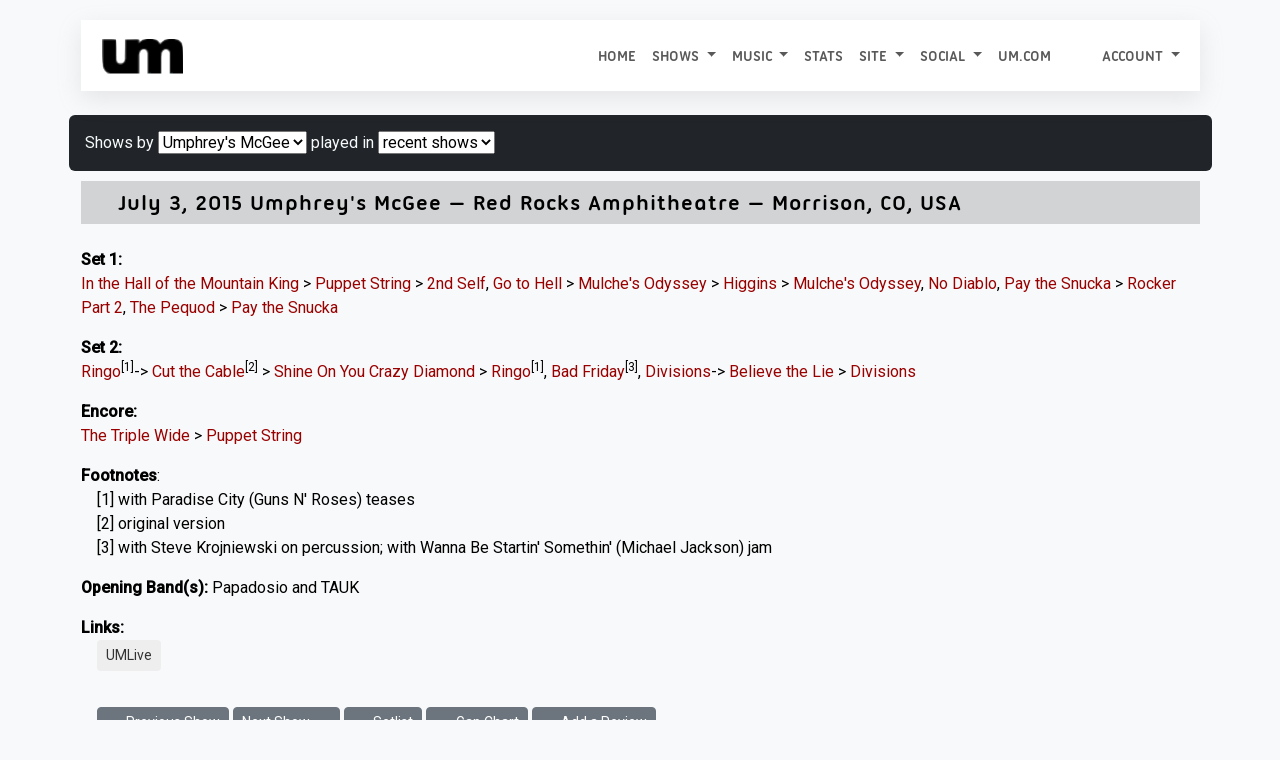

--- FILE ---
content_type: text/html; charset=UTF-8
request_url: https://allthings.umphreys.com/setlists/umphreys-mcgee-july-3-2015-red-rocks-amphitheatre-morrison-co-usa.html
body_size: 8428
content:
<!DOCTYPE html PUBLIC "-//W3C//DTD XHTML 1.0 Transitional//EN" "http://www.w3.org/TR/xhtml1/DTD/xhtml1-transitional.dtd">
<!-- 
█  ▐▌▄▄▄▄  ▄▄▄▄  ▐▌    ▄▄▄ ▗▞▀▚▖▄   ▄  ▄▄▄    ▗▖  ▗▖▗▞▀▘ ▗▄▄▖▗▞▀▚▖▗▞▀▚▖
▀▄▄▞▘█ █ █ █   █ ▐▌   █    ▐▛▀▀▘█   █ ▀▄▄     ▐▛▚▞▜▌▝▚▄▖▐▌   ▐▛▀▀▘▐▛▀▀▘
	 █   █ █▄▄▄▀ ▐▛▀▚▖█    ▝▚▄▄▖ ▀▀▀█ ▄▄▄▀    ▐▌  ▐▌    ▐▌▝▜▌▝▚▄▄▖▝▚▄▄▖
		   █     ▐▌ ▐▌          ▄   █         ▐▌  ▐▌    ▝▚▄▞▘          
		   ▀                     ▀▀▀                                   
--><html xmlns="http://www.w3.org/1999/xhtml" lang="en"> 
<head profile="http://gmpg.org/xfn/11">
	<title>2015-07-03 Red Rocks Amphitheatre Morrison, CO, USA Umphrey's McGee - All Things Umphrey's</title>
	<meta charset="UTF-8" />
	<meta name="application-name" content="All Things Umphrey's"/>
	<meta name="generator" content="UMbase v1115">
	<meta name=”host” content=”https://allthings.umphreys.com”>
	<meta name="viewport" content="width=device-width, initial-scale=1, shrink-to-fit=no">
 	
<link rel="apple-touch-icon" sizes="57x57" href="https://atu-uploads.umphreys.com/favicons/apple-touch-icon-57x57.png" />
<link rel="apple-touch-icon" sizes="114x114" href="https://atu-uploads.umphreys.com/favicons/apple-touch-icon-114x114.png" />
<link rel="apple-touch-icon" sizes="72x72" href="https://atu-uploads.umphreys.com/favicons/apple-touch-icon-72x72.png" />
<link rel="apple-touch-icon" sizes="144x144" href="https://atu-uploads.umphreys.com/favicons/apple-touch-icon-144x144.png" />
<link rel="apple-touch-icon" sizes="60x60" href="https://atu-uploads.umphreys.com/favicons/apple-touch-icon-60x60.png" />
<link rel="apple-touch-icon" sizes="120x120" href="https://atu-uploads.umphreys.com/favicons/apple-touch-icon-120x120.png" />
<link rel="apple-touch-icon" sizes="76x76" href="https://atu-uploads.umphreys.com/favicons/apple-touch-icon-76x76.png" />
<link rel="apple-touch-icon" sizes="152x152" href="https://atu-uploads.umphreys.com/favicons/apple-touch-icon-152x152.png" />
<link rel="icon" type="image/png" href="https://atu-uploads.umphreys.com/favicons/favicon-16x16.png" sizes="16x16" />
<link rel="icon" type="image/png" href="https://atu-uploads.umphreys.com/favicons/favicon-32x32.png" sizes="32x32" />
<link rel="icon" type="image/png" href="https://atu-uploads.umphreys.com/favicons/favicon-96x96.png" sizes="96x96" />
<link rel="icon" type="image/png" href="https://atu-uploads.umphreys.com/favicons/favicon-160x160.png" sizes="160x160" />
<link rel="shortcut icon" href="https://atu-uploads.umphreys.com/favicons/favicon.ico" />
<meta name="msapplication-TileColor" content="#b91d47" />
<meta name="msapplication-TileImage" content="https://atu-uploads.umphreys.com/favicons/mstile-144x144.png" />
<meta name="msapplication-square70x70logo" content="https://atu-uploads.umphreys.com/favicons/mstile-70x70.png" />
<meta name="msapplication-square150x150logo" content="https://atu-uploads.umphreys.com/favicons/mstile-150x150.png" />
<meta name="msapplication-wide310x150logo" content="https://atu-uploads.umphreys.com/favicons/mstile-310x150.png" />
<meta name="msapplication-square310x310logo" content="https://atu-uploads.umphreys.com/favicons/mstile-310x310.png" />	
	<link rel="alternate" type="application/rss+xml" title="Setlist RSS" href="https://allthings.umphreys.com/setlists/feed">
	<script src="https://code.jquery.com/jquery-3.6.4.min.js"></script>
	<link href="https://cdn.jsdelivr.net/npm/bootstrap@5.3.1/dist/css/bootstrap.min.css" rel="stylesheet" integrity="sha384-4bw+/aepP/YC94hEpVNVgiZdgIC5+VKNBQNGCHeKRQN+PtmoHDEXuppvnDJzQIu9" crossorigin="anonymous">
	<script src="https://cdn.jsdelivr.net/npm/bootstrap@5.3.1/dist/js/bootstrap.bundle.min.js" integrity="sha384-HwwvtgBNo3bZJJLYd8oVXjrBZt8cqVSpeBNS5n7C8IVInixGAoxmnlMuBnhbgrkm" crossorigin="anonymous"></script>
	<style>
		a { text-decoration:none; } 
		a:hover { text-decoration:underline; } 
		nav a, a.dropdown-item, nav a:hover, ul.nav a, .btn, a.btn { text-decoration:none !important; } 
		a:not([class*="btn"]) { text-decoration: none; } /* Bootstrap 5 tweak: do not underline links unless hovered over */
		a:not([class*="btn"]):hover { text-decoration: underline; }
	</style>
	<link rel="stylesheet" href="https://cdn.datatables.net/1.11.3/css/dataTables.bootstrap5.min.css">
	<script src="https://cdn.datatables.net/1.11.3/js/jquery.dataTables.min.js"></script>
	<script src="https://cdn.datatables.net/1.11.3/js/dataTables.bootstrap5.min.js"></script>
	<!-- font awesome -->
	<link rel="stylesheet" href="https://cdnjs.cloudflare.com/ajax/libs/font-awesome/7.0.1/css/all.min.css" integrity="sha512-2SwdPD6INVrV/lHTZbO2nodKhrnDdJK9/kg2XD1r9uGqPo1cUbujc+IYdlYdEErWNu69gVcYgdxlmVmzTWnetw==" crossorigin="anonymous" referrerpolicy="no-referrer" />
	<link rel="stylesheet" href="https://cdn.jsdelivr.net/npm/bootstrap-icons@1.9.0/font/bootstrap-icons.css">
	<!-- chart.js --> 
	<script language="javascript" type="text/javascript" src="https://cdnjs.cloudflare.com/ajax/libs/Chart.js/3.5.1/chart.js"></script>
	<!-- lightview -->
	<link rel="stylesheet" href="//allthings.umphreys.com/scripts/thirdparty/lightview/css/lightview/lightview.css" type="text/css" media="screen" />
	<script type="text/javascript" src="/scripts/thirdparty/lightview/js/lightview/unpacked3.js"></script>
		<!-- google web fonts -->
	<link rel="preconnect" href="https://fonts.googleapis.com"> 
	<link rel="preconnect" href="https://fonts.gstatic.com" crossorigin> 
	<link href="https://fonts.googleapis.com/css2?family=Montserrat:ital,wght@0,300;0,400;1,300&family=Quicksand&family=Roboto&family=Kaushan+Script&family=Permanent+Marker&display=swap" rel="stylesheet">
	<link href="https://fonts.googleapis.com/css2?family=Roboto:wght@500&family=Ubuntu:wght@400&display=swap" rel="stylesheet">
	<meta property="og:title" content="All Things Umphrey's - Umphrey's McGee - 2015-07-03 Red Rocks Amphitheatre Morrison, CO, USA">
	<meta property="og:type" content="website">
	<meta property="og:url" content="https://allthings.umphreys.com/setlists/umphreys-mcgee-july-3-2015-red-rocks-amphitheatre-morrison-co-usa.html">
	<link rel="me" href="https://shakedown.social/@umphreys"><link rel="stylesheet" href="/scripts/umbase.css?v=1764600297" type="text/css" />
	<script type="text/javascript" src="//allthings.umphreys.com/scripts/js/scripts.js"></script>
	<script type="text/javascript" src="//allthings.umphreys.com/scripts/js/setlists.js"></script>
	<style>img[src$=img_centered]{margin:auto;text-align:auto}img[src$=img_left]{float:left}img[src$=img_right]{float:right}.padded-body{margin-left:5%;margin-right:5%;margin-bottom:0}blockquote{border-left:2px solid #333;padding-left:10px;font-style:italics}.navbar,.navbar a,.navbar li{font-family:utitle,'Ubuntu Titling',Ubuntu;text-transform:uppercase!important}.canceled-banner{font-size:400%;opacity:.6;left:5%;position:fixed;top:22%;font-family:'Permanent Marker';z-index:99;color:rgb(170,6,6);transform:rotate(-10deg)}.setlist-canceled .setlist-body,.setlist-canceled .setlist-footer{margin-top:1em}.canceled-banner2{z-index:99;font-size:350%;opacity:.7;width:50%;font-family:'Permanent Marker';color:rgb(170,6,6);transform:rotate(-5deg)}.attendance-highlight{padding:2px;background-color:lightgreen}#main-navbar{box-shadow:rgba(149,157,165,.2) 0 8px 24px}</style>	<script>
	const tooltipTriggerList = document.querySelectorAll('[data-bs-toggle="tooltip"]')
	const tooltipList = [...tooltipTriggerList].map(tooltipTriggerEl => new bootstrap.Tooltip(tooltipTriggerEl))
	</script>
</head>

<body class='e8238fdad4720272ac3b6cf2dd4e500f'>
<div class='padded-body'>
<div class="container-fluid">
<nav id="main-navbar" class="primary-navigation navbar navbar-expand-lg navbar navbar-light sticky-top text-dark" style="background-color:#fff;">
<div class="container-fluid">
  <a class="navbar-brand" href="/">
    <img src="https://atu-uploads.umphreys.com/allthingsum/62c5d97030c41-logo-black.png" style="max-width:400px;max-height:45px;" class="d-inline-block" alt="All Things Umphrey's">
      </a>
  <button class="navbar-toggler" type="button" data-bs-toggle="collapse" data-bs-target="#navbarSupportedContent" aria-controls="navbarSupportedContent" aria-expanded="false" aria-label="Toggle navigation">
    <span class="navbar-toggler-icon"></span>
  </button>
  <div class="collapse navbar-collapse" id="navbarSupportedContent">
    <ul class="navbar-nav ms-auto">
      <li class="nav-item">
        <a class="nav-link" href="/">Home</a>
      </li>
				
      <li class="nav-item dropdown">
        <a class="nav-link dropdown-toggle" href="#" id="navbarDropdown" role="button" data-bs-toggle="dropdown" aria-expanded="false">
          Shows        </a>
        <ul class="dropdown-menu" style="background-color:#fff;" aria-labelledby="navbarDropdown">
                                <li><a class="dropdown-item"  href="/setlists/">Setlists</a></li>
                                <li><a class="dropdown-item"  href="/venues/">Venues</a></li>
                                <li><a class="dropdown-item" target='_blank'  href="https://www.umphreys.com/tour/">Upcoming Shows</a></li>
                  </ul>
      </li>
				
      <li class="nav-item dropdown">
        <a class="nav-link dropdown-toggle" href="#" id="navbarDropdown" role="button" data-bs-toggle="dropdown" aria-expanded="false">
          Music        </a>
        <ul class="dropdown-menu" style="background-color:#fff;" aria-labelledby="navbarDropdown">
                                <li><a class="dropdown-item"  href="/song/">Songs</a></li>
                                <li><a class="dropdown-item"  href="/discography">Releases</a></li>
                                <li><a class="dropdown-item"  href="/jimmy-stewarts">Jimmy Stewarts</a></li>
                                <li><a class="dropdown-item"  href="/setlists/debuts/">Debut Chart</a></li>
                                <li><a class="dropdown-item"  href="/charts/guests">Guest Appearances</a></li>
                  </ul>
      </li>
      <li class="nav-item">
        <a class="nav-link"  href="/stats/">Stats</a>
        </li>
				
      <li class="nav-item dropdown">
        <a class="nav-link dropdown-toggle" href="#" id="navbarDropdown" role="button" data-bs-toggle="dropdown" aria-expanded="false">
          Site        </a>
        <ul class="dropdown-menu" style="background-color:#fff;" aria-labelledby="navbarDropdown">
                                <li><a class="dropdown-item"  href="/faq">FAQ</a></li>
                                <li><a class="dropdown-item"  href="/api/docs">API</a></li>
                  </ul>
      </li>
				
      <li class="nav-item dropdown">
        <a class="nav-link dropdown-toggle" href="#" id="navbarDropdown" role="button" data-bs-toggle="dropdown" aria-expanded="false">
          Social        </a>
        <ul class="dropdown-menu" style="background-color:#fff;" aria-labelledby="navbarDropdown">
                                <li><a class="dropdown-item" target='_blank'  href="https://facebook.com/umphreysmcgee"><i class='fab fa-facebook-square'></i> Facebook</a></li>
                                <li><a class="dropdown-item" target='_blank'  href="https://bsky.app/profile/umphreys.com"><i class="fa-brands fa-square-bluesky"></i> Bluesky</a></li>
                                <li><a class="dropdown-item" target='_blank'  href="https://instagram.com/umphreysmcgee"><i class='fab fa-instagram-square'></i> Instagram</a></li>
                                <li><a class="dropdown-item" target='_blank'  href="https://twitter.com/umphreysmcgee"><i class='fab fa-twitter-square'></i> Twitter</a></li>
                                <li><a class="dropdown-item" target='_blank'  href="https://shakedown.social/@umphreys"><i class='fab fa-mastodon'></i> Mastodon</a></li>
                  </ul>
      </li>
      <li class="nav-item">
        <a class="nav-link"  href="https://www.umphreys.com">um.com</a>
        </li>
	
      <li class="nav-item dropdown" id="nav-form-reveal">
        <a title="Jump to a setlist" class="nav-link" href="#" onclick="$('#jump-date').focus();" data-bs-toggle="modal" data-bs-target="#setlist-jump">
          <i class="fa-solid fa-broom"></i>
        </a>
      </li>
	
      <li class="nav-item dropdown">
        <a href="#" class="nav-link dropdown-toggle"  href="#" id="navbarDropdown" role="button" data-bs-toggle="dropdown" aria-expanded="false">
          Account <span class="caret"></span>
        </a>
        <ul class="dropdown-menu" style="background-color:#fff;" aria-labelledby="navbarDropdown">
          <li><a class='dropdown-item' href="/login">Login</a></li>
          <li><a class='dropdown-item' href="/register">Create Account</a></li>
        </ul>
      </li>
  </div>
</div>
</nav>
<!-- setlist jump modal --> 
<div class="modal rounded" tabindex="-1" id="setlist-jump">
<div class="modal-dialog">
  <div class="modal-content">
    <div class="modal-header bg-dark text-light">
      <h5 class="modal-title">Jump to a setlist</h5>
      <button type="button" class="btn-close" data-bs-dismiss="modal" aria-label="Close"></button>
    </div>
    <div class="modal-body">
      <input type="date" class="form-control" placeholder="Jump to..." id="jump-date" aria-label="Jump to setlist">
    </div>
    <div class="modal-footer">
      <button type="button" class="btn-sm btn btn-secondary" data-bs-dismiss="modal">Close</button>
      <button type="button" class="btn-sm btn btn-primary btn-setlist-jump text-nowrap" onclick="location.href='/setlists/?date='+$('#jump-date').val();">Jump!</button>
    </div>
  </div>
</div>
</div><br><div class='row' style='margin-bottom:.5em;'>
	<span class='p-3 bg-dark text-light rounded setlist-filter-box'>Shows by <select class='selectpicker' onchange="location.href='/setlists/'+$(this).val();">
<option value=''>All</option>
<option selected="selected" value='umphreys-mcgee'>Umphrey's McGee</option>
<option value='brendan-and-jake'>Brendan and Jake</option>
</select>
 played in <select onchange="location.href='/setlists/umphreys-mcgee/'+$(this).val();"><option selected='selected' value=''>recent shows</option><option value='2026'>2026</option>
<option value='2025'>2025</option>
<option value='2024'>2024</option>
<option value='2023'>2023</option>
<option value='2022'>2022</option>
<option value='2021'>2021</option>
<option value='2020'>2020</option>
<option value='2019'>2019</option>
<option value='2018'>2018</option>
<option value='2017'>2017</option>
<option value='2016'>2016</option>
<option value='2015'>2015</option>
<option value='2014'>2014</option>
<option value='2013'>2013</option>
<option value='2012'>2012</option>
<option value='2011'>2011</option>
<option value='2010'>2010</option>
<option value='2009'>2009</option>
<option value='2008'>2008</option>
<option value='2007'>2007</option>
<option value='2006'>2006</option>
<option value='2005'>2005</option>
<option value='2004'>2004</option>
<option value='2003'>2003</option>
<option value='2002'>2002</option>
<option value='2001'>2001</option>
<option value='2000'>2000</option>
<option value='1999'>1999</option>
<option value='1998'>1998</option>
</select></span>
</div>
<!-- setlist cache reloaded 1769389345 -->
<section class="setlist-artist-1">
<div class='setlist setlist-container setlist-class' style='' id='2015-07-03'>
	<a class="setlist-anchor" name="setlist-2015-07-03"></a>
	<div class='setlist-header'>
			<div class='setlist-date-long'>		
				<span class='setlist-date'>				
<a href="/setlists/umphreys-mcgee-july-3-2015-red-rocks-amphitheatre-morrison-co-usa.html"><i class='fa fa-link' style='color:#888;font-size:75%'></i></a> <a href="/setlists/umphreys-mcgee-july-3-2015-red-rocks-amphitheatre-morrison-co-usa.html">July 3, 2015</a> 
					<a href='/setlists/umphreys-mcgee' style=''>Umphrey's McGee</a> &mdash;
				<a target="_top" class='venue' href="/venues/red-rocks-amphitheatre-morrison-co-usa">Red Rocks Amphitheatre</a> &mdash; <a target="_top" href="/venues/city/Morrison/CO">Morrison</a>, <a target="_top" href="/venues/state/CO/USA">CO</a>, <a target="_top" href="/venues/country/USA">USA</a>  
			</div>
		</div>
	<div class='setlist-body'><br>
		<p><b class='setlabel set-1'>Set 1:</b> <span class='setlist-songbox'><a href="/song/in-the-hall-of-the-mountain-king" class="" title="In the Hall of the Mountain King">In the Hall of the Mountain King</a> > </span> <span class='setlist-songbox'><a href="/song/puppet-string" class="" title="Puppet String">Puppet String</a> > </span> <span class='setlist-songbox'><a href="/song/2nd-self" class="" title="2nd Self">2nd Self</a>, </span> <span class='setlist-songbox'><a href="/song/go-to-hell" class="" title="Go to Hell">Go to Hell</a> > </span> <span class='setlist-songbox'><a href="/song/mulches-odyssey" class="" title="Mulche's Odyssey">Mulche's Odyssey</a> > </span> <span class='setlist-songbox'><a href="/song/higgins" class="" title="Higgins">Higgins</a> > </span> <span class='setlist-songbox'><a href="/song/mulches-odyssey" class="" title="Mulche's Odyssey">Mulche's Odyssey</a>, </span> <span class='setlist-songbox'><a href="/song/no-diablo" class="" title="No Diablo">No Diablo</a>, </span> <span class='setlist-songbox'><a href="/song/pay-the-snucka" class="" title="Pay the Snucka">Pay the Snucka</a> > </span> <span class='setlist-songbox'><a href="/song/rocker-part-2" class="" title="Rocker Part 2">Rocker Part 2</a>, </span> <span class='setlist-songbox'><a href="/song/the-pequod" class="" title="The Pequod">The Pequod</a> > </span> <span class='setlist-songbox'><a href="/song/pay-the-snucka" class="" title="Pay the Snucka">Pay the Snucka</a>  </span> </p><p><b class='setlabel set-2'>Set 2:</b> <span class='setlist-songbox'><a href="/song/ringo" class="" title="Ringo">Ringo</a><sup title="with Paradise City (Guns N' Roses) teases">[1]</sup>-></span> <span class='setlist-songbox'><a href="/song/cut-the-cable" class="" title="Cut the Cable">Cut the Cable</a><sup title="original version">[2]</sup> > </span> <span class='setlist-songbox'><a href="/song/shine-on-you-crazy-diamond" class="" title="Shine On You Crazy Diamond">Shine On You Crazy Diamond</a> > </span> <span class='setlist-songbox'><a href="/song/ringo" class="" title="Ringo">Ringo</a><sup title="with Paradise City (Guns N' Roses) teases">[1]</sup>, </span> <span class='setlist-songbox'><a href="/song/bad-friday" class="" title="Bad Friday">Bad Friday</a><sup title="with Steve Krojniewski on percussion; with Wanna Be Startin' Somethin' (Michael Jackson) jam">[3]</sup>, </span> <span class='setlist-songbox'><a href="/song/divisions" class="" title="Divisions">Divisions</a>-></span> <span class='setlist-songbox'><a href="/song/believe-the-lie" class="" title="Believe the Lie">Believe the Lie</a> > </span> <span class='setlist-songbox'><a href="/song/divisions" class="" title="Divisions">Divisions</a>  </span> </p><p><b class='setlabel set-e'>Encore:</b> <span class='setlist-songbox'><a href="/song/the-triple-wide" class="" title="The Triple Wide">The Triple Wide</a> > </span> <span class='setlist-songbox'><a href="/song/puppet-string" class="" title="Puppet String">Puppet String</a></span> </p>
	</div>
	<div class='setlist-footer'>
<p class='setlist-footnotes'><b>Footnotes</b>:<br>&nbsp;&nbsp;&nbsp;&nbsp;[1] with Paradise City (Guns N' Roses) teases<br>&nbsp;&nbsp;&nbsp;&nbsp;[2] original version<br>&nbsp;&nbsp;&nbsp;&nbsp;[3] with Steve Krojniewski on percussion; with Wanna Be Startin' Somethin' (Michael Jackson) jam</p>


<p class='setlist-opener'><b>Opening Band(s):</b> Papadosio and TAUK</p>
<p><b>Links:</b><br>&nbsp;&nbsp;&nbsp;&nbsp;<a target="_blank" class="btn btn-sm btn-showlink" href="http://umlive.net/live-music/0,12028/Umphreys-McGee-mp3-flac-download-7-3-2015-Red-Rocks-Amphitheatre-Morrison-CO.html">UMLive</a></p>
	</div>
</div>
</section>
<div class="mb-3 p-3 rounded">

	<a href='/setlists/goto.php?id=1435979412&go=prev&dest=setlists' class='btn btn-sm btn-secondary btn-setlist-info setlist-nav'>
		<i class='fas fa-chevron-left'></i> Previous Show
	</a>
	<a href='/setlists/goto.php?id=1435979412&go=next&dest=setlists' class='btn btn-sm btn-secondary btn-setlist-info setlist-nav'>
		Next Show <i class='fas fa-chevron-right'></i> 
	</a>
	
	<a href='/setlists/umphreys-mcgee-july-3-2015-red-rocks-amphitheatre-morrison-co-usa.html' class='btn btn-sm btn-secondary btn-setlist-info setlist-nav'>
		<i class='fas fa-list'></i> Setlist 
	</a> 
	<a href='/gap-chart/umphreys-mcgee-july-3-2015-red-rocks-amphitheatre-morrison-co-usa.html' class='btn btn-sm btn-secondary btn-setlist-info setlist-nav'>
		<i class='fas fa-area-chart'></i> Gap Chart 
	</a> 
		<a href='/reviews/add/umphreys-mcgee-july-3-2015-red-rocks-amphitheatre-morrison-co-usa.html' id='add-review-button' class='btn btn-sm btn-secondary btn-setlist-info'>
		<i class='fa fa-plus'></i> Add a Review
	</a>
 
</div>



<!-- data file reloaded 1769389345 -->
<div class="row setlist-info-blocks">
	<div class="col-md-6">
<div id='admin-view'></div>
<script>
	$('#admin-view').load('/ajax/manage-show.php?u=-1&id=1435979412');
</script>

<div class='card' id='setlist-card-links'>
<div class='card-header'>Links</div>
<ul class='list-group'><li class='list-group-item'><a target='_blank' href="http://umlive.net/live-music/0,12028/Umphreys-McGee-mp3-flac-download-7-3-2015-Red-Rocks-Amphitheatre-Morrison-CO.html"><i class='fas fa-link'></i> UMLive</a></li></ul></div>
<div class='card' id='setlist-card-discography-breakdown'>
			<div class='card-header'>Album Distribution<a href="/ajax/album-breakdown.php?show_id=1435979412"  class="lightview btn btn-sm btn-secondary badge rounded float-end btn-album-breakdown" data-lightview-group-options="skin: 'mac'">Breakdown</a></div><ul class="list-group"><li class='list-group-item'><a href="/discography/the-london-session"><img src="https://atu-uploads.umphreys.com/allthingsum/Album_TheLondonSession.jpg" alt="The London Session" class='rounded' style="max-height:32px;"></a> &nbsp; <a href="/discography/the-london-session">The London Session</a><span style='float:right;' class='badge text-light bg-dark'>4</span></li><li class='list-group-item'><a href="/discography/the-bottom-half"><img src="https://atu-uploads.umphreys.com/allthingsum/Album_BottomHalf.jpg" alt="The Bottom Half" class='rounded' style="max-height:32px;"></a> &nbsp; <a href="/discography/the-bottom-half">The Bottom Half</a><span style='float:right;' class='badge text-light bg-dark'>3</span></li><li class='list-group-item'><a href="/discography/similar-skin"><img src="https://atu-uploads.umphreys.com/allthingsum/Album_SimilarSkin.jpg" alt="Similar Skin" class='rounded' style="max-height:32px;"></a> &nbsp; <a href="/discography/similar-skin">Similar Skin</a><span style='float:right;' class='badge text-light bg-dark'>3</span></li><li class='list-group-item'><a href="/discography/local-band-does-ok"><img src="https://atu-uploads.umphreys.com/allthingsum/Album_LBDOk.jpg" alt="Local Band Does O.K." class='rounded' style="max-height:32px;"></a> &nbsp; <a href="/discography/local-band-does-ok">Local Band Does O.K.</a><span style='float:right;' class='badge text-light bg-dark'>2</span></li><li class='list-group-item'><a href="/discography/anchor-drops"><img src="https://atu-uploads.umphreys.com/allthingsum/Album_AnchorDrops.jpg" alt="Anchor Drops" class='rounded' style="max-height:32px;"></a> &nbsp; <a href="/discography/anchor-drops">Anchor Drops</a><span style='float:right;' class='badge text-light bg-dark'>2</span></li><li class='list-group-item'><a href="/discography/safety-in-numbers"><img src="https://atu-uploads.umphreys.com/allthingsum/Album_SafetyIn.jpg" alt="Safety in Numbers" class='rounded' style="max-height:32px;"></a> &nbsp; <a href="/discography/safety-in-numbers">Safety in Numbers</a><span style='float:right;' class='badge text-light bg-dark'>1</span></li><li class='list-group-item'><a href="/discography/greatest-hits-vol-3"><img src="https://atu-uploads.umphreys.com/allthingsum/Album_GreatestHits.jpg" alt="Greatest Hits, vol. 3" class='rounded' style="max-height:32px;"></a> &nbsp; <a href="/discography/greatest-hits-vol-3">Greatest Hits, vol. 3</a><span style='float:right;' class='badge text-light bg-dark'>1</span></li></ul></div>
		<div class='card' id='setlist-card-most-played'>
			<div class='card-header'>Notables</div>
			<ul class='list-group'> 
				<li class='list-group-item'><span class='d-block text-truncate'><b>Most Common Song:</b> <a href='/song/the-triple-wide'>The Triple Wide</a> <span class='badge bg-dark text-light rounded float-end'>518 times</span></span></li>
 
				<li class='list-group-item'><span class='d-block text-truncate'><b>Rarest Song:</b> <a href='/song/in-the-hall-of-the-mountain-king'>In the Hall of the Mountain King</a> <span class='badge bg-dark text-light rounded float-end'>24 times</span></span></li>				
			</ul>
		</div>

		<div class='card' id='setlist-card-biggest-gap'>
			<div class='card-header'>On This Date</div>
			<ul class='list-group'><li class='list-group-item'><span class='d-block text-truncate'><a href='/setlists/umphreys-mcgee-july-3-2021-montage-mountain-scranton-pa-usa.html'>2021-07-03</a>, Umphrey's McGee, Montage Mountain, Scranton, PA</span></li>
<li class='list-group-item'><span class='d-block text-truncate'><a href='/setlists/umphreys-mcgee-july-3-2019-house-of-blues-anaheim-ca-usa.html'>2019-07-03</a>, Umphrey's McGee, House of Blues, Anaheim, CA</span></li>
<li class='list-group-item'><span class='d-block text-truncate'><a href='/setlists/umphreys-mcgee-july-3-2016-red-rocks-amphitheatre-morrison-co-usa.html'>2016-07-03</a>, Umphrey's McGee, Red Rocks Amphitheatre, Morrison, CO</span></li>
<li class='list-group-item'><span class='d-block text-truncate'><a href='/setlists/umphreys-mcgee-july-3-2014-sumtur-amphitheater-omaha-ne-usa.html'>2014-07-03</a>, Umphrey's McGee, Sumtur Amphitheater, Omaha, NE</span></li>
<li class='list-group-item'><span class='d-block text-truncate'><a href='/setlists/umphreys-mcgee-july-3-2013-frederik-meijer-gardens-grand-rapids-mi-usa.html'>2013-07-03</a>, Umphrey's McGee, Frederik Meijer Gardens, Grand Rapids, MI</span></li>
<li class='list-group-item'><span class='d-block text-truncate'><a href='/setlists/umphreys-mcgee-july-3-2012-kresge-auditorium-interlochen-mi-usa.html'>2012-07-03</a>, Umphrey's McGee, Kresge Auditorium, Interlochen, MI</span></li>
<li class='list-group-item'><span class='d-block text-truncate'><a href='/setlists/umphreys-mcgee-july-3-2011-red-rocks-amphitheatre-morrison-co-usa.html'>2011-07-03</a>, Umphrey's McGee, Red Rocks Amphitheatre, Morrison, CO</span></li>
<li class='list-group-item'><span class='d-block text-truncate'><a href='/setlists/umphreys-mcgee-july-3-2010-red-rocks-amphitheatre-morrison-co-usa.html'>2010-07-03</a>, Umphrey's McGee, Red Rocks Amphitheatre, Morrison, CO</span></li>
<li class='list-group-item'><span class='d-block text-truncate'><a href='/setlists/umphreys-mcgee-july-3-2009-plumas-sierra-county-fairgrounds-quincy-ca-usa.html'>2009-07-03</a>, Umphrey's McGee, Plumas-Sierra County Fairgrounds, Quincy, CA</span></li>
<li class='list-group-item'><span class='d-block text-truncate'><a href='/setlists/umphreys-mcgee-july-3-2005-red-rocks-amphitheatre-morrison-co-usa.html'>2005-07-03</a>, Umphrey's McGee, Red Rocks Amphitheatre, Morrison, CO</span></li>
<li class='list-group-item'><span class='d-block text-truncate'><a href='/setlists/umphreys-mcgee-july-3-2004-henry-maier-festival-park-milwaukee-wi-usa.html'>2004-07-03</a>, Umphrey's McGee, Henry Maier Festival Park, Milwaukee, WI</span></li>
<li class='list-group-item'><span class='d-block text-truncate'><a href='/setlists/umphreys-mcgee-july-3-2003-plumas-sierra-county-fairgrounds-quincy-ca-usa.html'>2003-07-03</a>, Umphrey's McGee, Plumas-Sierra County Fairgrounds, Quincy, CA</span></li>
<li class='list-group-item'><span class='d-block text-truncate'><a href='/setlists/umphreys-mcgee-july-3-2001-tongue-n-groove-san-francisco-ca-usa.html'>2001-07-03</a>, Umphrey's McGee, Tongue-N-Groove, San Francisco, CA</span></li>
<li class='list-group-item'><span class='d-block text-truncate'><a href='/setlists/umphreys-mcgee-july-3-2000-joe39s-chicago-il-usa.html'>2000-07-03</a>, Umphrey's McGee, Joe&#39;s, Chicago, IL</span></li>
</ul>
		</div> 
	</div>
	<div class='col-md-6'>		
<div class='card' id='setlist-card-stat-summary'>
    <div class='card-header'>Stat Summary</div>
    <ul class='list-group'>
        <li class='list-group-item'><span class='d-block text-truncate'><b>2,070th</b> show by Umphrey's McGee</span></li>
        <li class='list-group-item'><span class='d-block text-truncate'><b>62nd</b> show in 2015</span></li>
        <li class='list-group-item'><span class='d-block text-truncate'><b>1,997th</b> show in <a href="/venues/country/USA">The United States</a></span></li>
                <li class='list-group-item'><span class='d-block text-truncate'><b>91st</b> show in <a href="/venues/state/CO/USA">Colorado</a></span></li>
                <li class='list-group-item'><span class='d-block text-truncate'><b>10th</b> show in <a href="/venues/city/Morrison/CO/USA">Morrison, CO</a></span></li>
        <li class='list-group-item'><span class='d-block text-truncate'><b>10th</b> show at <a href="/venues/red-rocks-amphitheatre-morrison-co-usa">Red Rocks Amphitheatre</a></span></li>
        <li class='list-group-item'><span class='d-block text-truncate'><b>1st</b> time <a href="/song/in-the-hall-of-the-mountain-king">In the Hall of the Mountain King</a> opened a show</span></li>
    </ul>
</div>


	<div class='card' id='setlist-card-rating'>
		<div class='card-header'>Ratings</div>
		<div class='card-body'>
Fan Rating: 5.00 &mdash; 1 vote(s)<br></div>
	</div>
	<script>
$(function() {
	$('.fa-rating').hover(function() {
		var rtg 	= $(this).data("rating");
		var state 	= $(this).data("state");
		var showid 	= $(this).data("showid");
		for (let i = 0; i <=5; i++) {
			if(i<=rtg) {
				$('#rtg'+showid+i).removeClass('far').addClass('fas');
			} else {
				$('#rtg'+showid+i).removeClass('fas').addClass('far');
			}
		}
	}, function() {
		var state 	= $(this).data("state");
		var showid 	= $(this).data("showid");
		for (let i = 1; i <=5; i++) {
			$('#rtg'+showid+i).removeClass('far').removeClass('fas').addClass($('#rtg'+showid+i).data("state"));
		}
	});
	$('.fa-rating').click(function() {
		var rtg = $(this).data("rating");
		var showid 	= $(this).data("showid");
		$('#rating-stars').empty()
		$('rating1435979412').val(rtg);
		/* alert("show_id=1435979412&rating="+rtg); */
		$.ajax({
		  type: 'POST',
		  url: '/ajax/show-rate.php',
		  data: "show_id=1435979412&rating="+rtg,
		  success: function(resp) {
			  if(parseInt(resp)==resp) {
				  var markup = ''; var cl = '';
				  for (let i = 1; i <=5; i++) {
					  if(i<=resp) { cl = 'fas'; } else { cl = 'far'; }
					markup += "<i onclick=\"alert('Please refresh the page to rate this show again.');\" class='"+cl+" fa-star'></i> "
				  }
				  $('#rating-stars').empty().html(markup);
			  } else {
				  alert(resp);
				}
		  },
		  error: function(resp) {
			alert(resp);
		  }
		});
	});
});
</script>	
 
<div class='card' id='setlist-card-performers'>
	<div class='card-header'>Performers</div>
	<ul class='list-group'>
<li class='list-group-item'><a href='/appearances/steve-krojniewski?highlight=2015-07-03'>Steve Krojniewski
</a> (Guest Musician)</li></ul>
</div><!-- /performers card -->

<div class='card' id='setlist-card-debut-graph'>
	<div class='card-header'>Debut Distribution, by Year</div>
	<div class='card-body'>
<canvas id="sf6976bd2199b87id" style="width:100%;height:500px;"></canvas>
<script>
var sf6976bd2199b87el = document.getElementById('sf6976bd2199b87id');
var sf6976bd2199b87Chart = new Chart(sf6976bd2199b87el, {
	type: 'bar',
	data: {
		labels: [1998,2000,2001,2002,2003,2004,2005,2007,2009,2011,2012,2013],
		datasets: [{
			label: "Debut Distribution, by Year",
			data: [2,4,2,3,1,1,2,1,1,2,1,2],
						backgroundColor: [
				'rgba(54, 162, 235, 0.2)',
				'rgba(255, 99, 132, 0.2)',
				'rgba(255, 206, 86, 0.2)',
				'rgba(75, 192, 192, 0.2)',
				'rgba(153, 102, 255, 0.2)',
				'rgba(255, 159, 64, 0.2)'
			],
			borderColor: [
				'rgba(54, 162, 235, 1)',
				'rgba(255, 99, 132, 1)',
				'rgba(255, 206, 86, 1)',
				'rgba(75, 192, 192, 1)',
				'rgba(153, 102, 255, 1)',
				'rgba(255, 159, 64, 1)'
			],
			borderWidth: 1
		}]
	},
	options: {
		scales: {
			y: {
				beginAtZero: true,
				display: true			}
		},
		 plugins: {
			legend: {
				display: false			}
		}
	}
});
</script>
</div>
</div>	</div>

</div></div>
</div>

<hr style='margin-top:1in;'>
<footer class='text-center'><p>
	<img src="//atu-uploads.umphreys.com/allthingsum/atufish.png" title="But this song is a fish" alt="UMbase" style="height:4em;margin:0 3px;" /></a>
	<b>·</b>
	© 2026 Umphrey's McGee
	<b>·</b>
	Powered by <a href="https://umbase.umphreys.com">UMbase</a> v1115 by <a href="https://bsky.app/profile/sethadam1.com/">Adam Scheinberg</a>
	<b>·</b>
	<a href="/cdn-cgi/l/email-protection#[base64]">Support</a>
	<b>·</b> 
	Built in 0.3041 seconds
	<b>·</b>
	<a href="/?logout">Logout</a>
</p></footer><script data-cfasync="false" src="/cdn-cgi/scripts/5c5dd728/cloudflare-static/email-decode.min.js"></script><script>
	$(function() {
		var dataTable = $('.sortable').DataTable({ "paging":false, "searching": "", "info": false });
				$('.pull-right').addClass('float-end'); 
	});
</script>
<script>
	/* analytics scripts go here */
</script> 

<!-- 
* ======================================================================
* UMbase v1115
* (c) 2026 Adam Scheinberg
* https://bsky.app/profile/sethadam1.com
* ======================================================================
-->  
<script defer src="https://static.cloudflareinsights.com/beacon.min.js/vcd15cbe7772f49c399c6a5babf22c1241717689176015" integrity="sha512-ZpsOmlRQV6y907TI0dKBHq9Md29nnaEIPlkf84rnaERnq6zvWvPUqr2ft8M1aS28oN72PdrCzSjY4U6VaAw1EQ==" data-cf-beacon='{"version":"2024.11.0","token":"29848212211045abbb6b5093ee0e3e7e","r":1,"server_timing":{"name":{"cfCacheStatus":true,"cfEdge":true,"cfExtPri":true,"cfL4":true,"cfOrigin":true,"cfSpeedBrain":true},"location_startswith":null}}' crossorigin="anonymous"></script>
</body>
</html>


--- FILE ---
content_type: text/javascript
request_url: https://allthings.umphreys.com/scripts/js/setlists.js
body_size: 218
content:
(function() {
  var check_fragment, xhr_loadshow;

  xhr_loadshow = function(showid) {
    return $("#setlistsmain").load("/ajax/setlists.php?showid=" + showid);
  };

  check_fragment = function() {
    var hash;
    hash = location.hash;
    hash = hash.replace("#!/", "");
    if (hash) {
      if (hash.length === 4) {
        return $("#setlistsmain").load("/ajax/setlists.php?y=" + hash);
      } else if (hash.length === 10 && parseInt(hash) === hash) {
        return $("#setlistsmain").load("/ajax/setlists.php?showid=" + hash);
      } else {
        if (hash.length > 8 && hash.length < 11) {
          return $("#setlistsmain").load("/ajax/setlists.php?date=" + hash);
        }
      }
    }
  };

  $(function() {
    $(".setlistbutton").click(function(e) {
      var y;
      $("#setlistsmain").empty().html("<p style=\"text-align:center;\"><img src=\"/images/ajax-loading.gif\" alt=\"Loading\"></p>");
      e.preventDefault();
      y = $(this).attr("rel");
      history.pushState({
        year: y
      }, y + " Setlists ", "/setlists/" + y + ".html");
      return $("#setlistsmain").load("/ajax/setlists.php?y=" + y);
    });
    $("#reverser").click(function() {
      return $($(".setlist").get().reverse()).each(function() {
        return $(this).appendTo($(this).parent());
      });
    });
    return $(".ratebutton").click(function() {
      var rating, rel;
      rel = $(this).attr("rel");
      rating = $("#rate" + rel).val();
      if (0 === rating) {
        alert("You must select a rating 1-10!");
        return false;
      }
      return $.ajax({
        type: "POST",
        url: "/ajax/show-rate.php",
        data: "showid=" + rel + "&rating=" + rating,
        success: function(msg) {
          return $("#rating" + rel).html(msg);
        }
      });
    });
  });

}).call(this);
